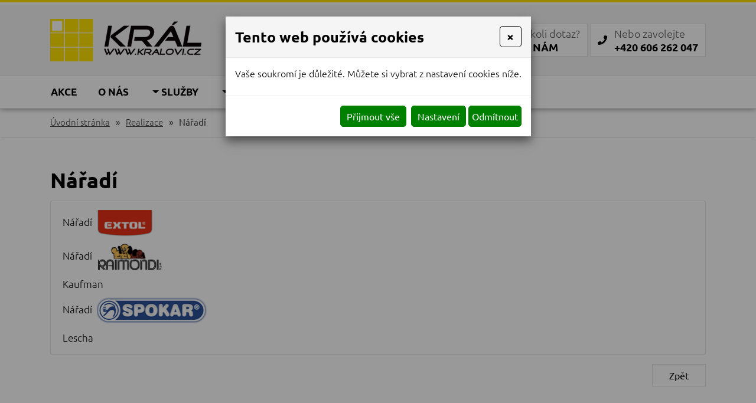

--- FILE ---
content_type: text/html
request_url: https://www.kralovi.cz/naradi
body_size: 7151
content:
<!DOCTYPE html>
<html lang="cs">
<head>
<meta http-equiv="content-type" content="text/html; charset=utf-8" />
<meta http-equiv="X-UA-Compatible" content="IE=edge" />
<meta name="robots" content="index, follow" />
<meta name="viewport" content="width=device-width, initial-scale=1.0, shrink-to-fit=no" />
<title>
Nářadí
</title>
<link rel="alternate" href="/naradi" hreflang="cs" />
<link rel="stylesheet" type="text/css" href="/glm/internal/cookies-2022/cookies-2023.css?tmrk=ed76a54" />
<link rel="stylesheet" type="text/css" href="/glm/external/jquery/fancybox/jquery.fancybox.min.css?tmrk=1b2fab8" />
<link rel="stylesheet" type="text/css" href="/glm/external/jquery/ui/jquery-ui-1.12.1.min.css?tmrk=1abac2a" />
<link rel="stylesheet" type="text/css" href="/glm/external/boostrap/4.3.1/bootstrap.min.css?tmrk=82aa118" />
<link rel="stylesheet" type="text/css" href="/glm/internal/bootstrap/bootstrap-defaults.min.css?tmrk=837c500" />
<link rel="stylesheet" type="text/css" href="/glm/internal/messagebox/messagebox.min.css?tmrk=89e6282" />
<link rel="stylesheet" type="text/css" href="/glm/module/form/default.min.css?tmrk=89e621e" />
<link rel="stylesheet" type="text/css" href="/glm/external/sweetalert/1.0.1/sweetalert.css?tmrk=3a2c776" />
<link rel="stylesheet" type="text/css" href="/css/slick.css?tmrk=32b9d19" />
<link rel="stylesheet" type="text/css" href="/css/slick-theme.css?tmrk=32b9d19" />
<link rel="stylesheet" type="text/css" href="/css/camera.css?tmrk=3e55b57" />
<link rel="stylesheet" type="text/css" href="/css/main.css?tmrk=f1f8179" />
<link rel="stylesheet" type="text/css" href="https://use.fontawesome.com/releases/v5.6.3/css/all.css" />
<script src="/hjs/jqppeafbfijubtmmsautafamkmpd.h.js?tmrk=ed5b02c"></script>
<link rel="icon" href="/files/images/favicon.png?tmrk=3efc15f" />
<script src="/js/slick.js?tmrk=3efc8ed"></script>
<script src="/js/camera.min.js?tmrk=3e55b4f"></script>
<script src="https://www.googletagmanager.com/gtag/js?id=G-KM663NW6VB"></script>
<script>

  window.dataLayer = window.dataLayer || [];
  function gtag(){dataLayer.push(arguments);}
  gtag('js', new Date());

  gtag('config', 'G-KM663NW6VB');

</script>
</head>
<body>

	<header>
	<div id="header">
		<div class="container">	
			<div class="row vertical-align">
				<div class="col col-md-auto align-middle">
					<div class="logo">
	<a href="/" title="Kr&#225;lovi s.r.o. vše pro vaše stavby"><img src="/files/images/logo.png" alt="" /></a>			
</div>
				</div>		
				<div class="col">
					<div class="row vertical-align justify-content-end">	
						<div class="col text-left">
							<p class="nadpis">vše pro vaše stavby</p>
						</div>
						<div class="kontakt-box col-md-auto">	
							<button type="button" id="modal-launch" class="btn btn-primary" data-toggle="modal" data-target="#Formular">
								<i class="fas fa-envelope-open"></i>							
								<p class="dotaz">Máte jakýkoli dotaz?<br /><span class="link">Napište nám</span></p>					
							</button>
						</div>
						<div class="kontakt-box col-md-auto">
							<a class="link-fill" href="tel:+420606262047"></a>	
							<i class="fas fa-phone"></i>
							<p class="tel">
								Nebo zavolejte<br /><span class="link">+420 606 262 047</span>
							</p>
						</div>
					</div>
				</div>
			</div>
		</div>
	</div>
	<nav id="menu_top">
		<div class="container">
		   	<div class="navbar" role="navigation">
	<div class="navbar-inner">
			<button class="navbar-toggler collapsed" type="button" data-toggle="collapse" data-target="#collapsible-menu" aria-controls="collapsible-menu" aria-expanded="false" aria-label="Toggle navigation">
    				MENU
				<span class="navbar-toggler-icon"><i class="fas fa-bars"></i></span>
 		      </button>
			<div class="navbar-collapse collapse navbar-responsive-collapse" id="collapsible-menu">
				<ul class="nav">
					
						
<li class="nav-item lvl-1"><a href="/akce" class="topMenuItem36 ">Akce</a></li>
						
					
						
<li class="nav-item lvl-1"><a href="/" class="topMenuItem33 ">O nás</a></li>
						
					
						
<li class="nav-item dropdown lvl-1">
	<a class="nav-link dropdown-toggle" href="/sluzby-1" id="dd-34">
		Služby 
      </a>	
	<div class="dropdown-menu" aria-labelledby="dd-34">
		
		<a href="/koupelnove-studio" class="dropdown-item">Koupelnové studio</a>
		
		
	
		<a href="/podlahove-studio" class="dropdown-item">Podlahové studio</a>
		
		
	
		<a href="/eurookna-a-dvere" class="dropdown-item">Eurookna a dveře</a>
		
		
	
		<a href="/dvere-a-zarubne-sapeli" class="dropdown-item">Dveře a zárubně Sapeli</a>
		
		
	
		<a href="/stavebni-cinnost" class="dropdown-item">Stavebniny</a>
		
		
	
		<a href="/doprava" class="dropdown-item">Doprava</a>
		
		
	
      </div>
	
</li>
						
					
						
<li class="nav-item dropdown lvl-1">
	<a class="nav-link dropdown-toggle" href="/prodej" id="dd-62">
		Prodej 
      </a>	
	<div class="dropdown-menu" aria-labelledby="dd-62">
		
		<a href="/obklady-a-dlazba" class="dropdown-item">Obklady a dlažba</a>
		
		
	
		<a href="/sanita" class="dropdown-item">Sanita</a>
		
		
	
		<a href="/podlahove-krytiny" class="dropdown-item">Podlahové krytiny</a>
		
		
	
		<a href="/okna" class="dropdown-item">Okna</a>
		
		
	
		<a href="/dvere" class="dropdown-item">Dveře Sapeli</a>
		
		
	
		<a href="/stavebniny" class="dropdown-item">Stavebniny</a>
		
		
	
      </div>
	
</li>
						
					
						
<li class="nav-item lvl-1"><a href="/realizace" class="topMenuItem76 ">Realizace</a></li>
						
					
						
<li class="nav-item lvl-1"><a href="/kontakty" class="topMenuItem39 ">Kontakty</a></li>
						
					
						
<li class="nav-item lvl-1"><a href="/vyprodej-1" class="topMenuItem88 ">Výprodej</a></li>
						
					
					
				</ul>
			</div>
	</div>
</div>


 	

  
		</div>		 
     	</nav>
</header>
	<div id="intro"></div>
<section class="breadcrumb gray">
	<div class="container">
		<div>
			<a href="/">Úvodní stránka</a><span class="drobeckova-navigace-sipky"> » </span><a href="/realizace">Realizace</a><span class="drobeckova-navigace-sipky"> » </span><span class="drobeckova-navigace-nazev">Nářadí</span>
		</div>
	</div>
</section>
<main class="bordered" id="main_content">
	<div class="container">
		<div class="product-detail">
<form id="produkt-form-79-Hzzp5XGARRe2tOyQs2tN4w" class="mex-form-produkt mex-form-produkt-mnozstvi">
 
  	<h1>Nářadí </h1>

	<div class="bordered-box">
  		<div class="editable-section"><p>
	Nářadí&nbsp; <a title="" href="https://www.extol.cz/"><img title="" alt="" src="/img/15/extol.96x46.png" style="border-image: none; width: 95px; height: 45px; border: currentColor;" /></a>
</p>
<p>
	Nářadí&nbsp; <a title="" href="https://raimondi.cz/"><img title="" alt="" src="/img/15/raimondy.113x46.png" style="border-image: none; width: 112px; height: 45px; border: currentColor;" /></a>
</p>
<p>Kaufman </p>
<p>
	Nářadí&nbsp; <a title="" href="https://www.spokar.com/"><img title="" alt="" src="/img/15/spokarlogo.188x45.188x45.png" style="border-image: none; width: 187px; height: 45px; border: currentColor;" /></a>&nbsp; 
</p>
<p>Lescha</p></div>
	</div>

	<div class="button button-back text-right">
		<button class="btn btn-secondary" onclick="history.go(-1); return false;">Zpět</button>	
	</div> 

</form>
</div>

	</div>
</main>
	<section class="dark" id="nadpatickou">
	<div class="container">
		<div class="row">
			<div class="col col-md-3">
				<div class="logo">
					<a href="/" title="Kr&#225;lovi.cz"><img src="/files/images/logo-dolni.png" alt="" /></a>			
				</div>
				<ul>
					<li><a href="http://obchod.kralovi.cz/" target="blank">Navštivte náš E-SHOP</a> <i class="fas fa-shopping-cart"></i></li>
					<li><a href="/realizace">Podívejte se na naše Realizace</a> <i class="far fa-thumbs-up"></i></li>
					<li>					
						<button type="button" id="modal-launch-3" class="btn btn-primary" data-toggle="modal" data-target="#Formular">
							<a>Máte jakýkoli dotaz</a> <i class="far fa-question-circle"></i>		 	
						</button>
					</li>
				</ul>
			</div>
			<div class="col col-md-3">
				<div class="editable-section"><p>
	<strong>Kde nás najdete</strong>
</p>
<p>
	Prokopa Velikého 109<br />Český Brod – Malechov 
</p>
<br /><p>
	<strong>Provozní doba</strong>
</p>
<table>
	<tbody>
		<tr>
			<td>Po&nbsp;– Pá</td>
			<td>7:00 – 17:00</td>
		</tr>
		<tr>
			<td>Sobota</td>
			<td>7:00 – 11:00</td>
		</tr>
	</tbody>
</table>
<br /><table>
	<tbody>
		<tr>
			<td>Telefon:</td>
			<td>
				<a href="tel:+420321621324">+420 321 621 324</a>
			</td>
		</tr>
		<tr>
			<td>Mobil:</td>
			<td>
				<a href="tel:+420606262047">+420 606 262 047</a>
			</td>
		</tr>
		<tr>
			<td>E-mail:</td>
			<td>
				<a href="mailto:filip@kralovi.cz">filip@kralovi.cz</a>
			</td>
		</tr>
	</tbody>
</table></div>
			</div>
			<div class="col col-md-6">
				<iframe src="https://www.google.com/maps/embed?pb=!1m18!1m12!1m3!1d2560.802401361707!2d14.861017465683835!3d50.07126212942481!2m3!1f0!2f0!3f0!3m2!1i1024!2i768!4f13.1!3m3!1m2!1s0x470c0adf52050f87%3A0x7e3a938d5771b09b!2sfirma+Kr%C3%A1l!5e0!3m2!1scs!2scz!4v1548597478294" width="100%" height="315" frameborder="0" style="border:0"></iframe>
			</div>
		</div>
	</div>
</section>

<footer>
	<div id="footer" class="container">		
		<div id="footer_text" class="row">
			<div class="col">
				<div><p>
					© <strong>K</strong><strong>rálovi</strong><strong> s.r.o.</strong> 2026. Všechna práva vyhrazena. 
					</p>
				</div>
				<div>
					<p><a href="http://www.webstranky.cz/internetove-obchody">Tvorba e-shopů</a>, <a href="http://www.webstranky.cz/">tvorba webových stránek</a>
					a <a href="http://www.seo-reklama.cz/">optimalizace pro vyhledávače</a> <a style="font-weight: bold;" href="http://www.webstranky.cz/">www.webstranky.cz</a></p>
				</div>
			</div>						
		</div>					 					
      </div>
</footer>
	<script>
 
// HEADER
$(document).ready(function() {
	if ($(window).width() >= 800) {
		var h = $("header").height();
		$("#intro").css("margin-top", h+"px");
	}else{
		$("#intro").css("margin-top", "0px");
	}
});
$(window).resize(function() {
	if ($(window).width() >= 800) {
		var h = $("header").height();
		$("#intro").css("margin-top", h+"px");
	}else{
		$("#intro").css("margin-top", "0px");
	}
});
/*$(window).scroll(function() {
	if($(window).scrollTop() >= $("#intro").height()){
    		$("header").css("border-bottom", "1px solid #f2f2f2");
	}else{
    		$("header").css("border-bottom", "none");
	}
});*/

// MENU
$('.dropdown').hover(
  function() {
	if ($(window).width() >= 1160) {
		$(this).children('.dropdown-menu').addClass('show');
	}
  }, function() {
	if ($(window).width() >= 1160) {
		$(this).children('.dropdown-menu').removeClass('show');
	}
  }
);
$('.navbar-toggler, .toggler').click(function () {
	$(this).find('i').toggleClass('fa-bars fa-times');
});
// IS IN VIEWPORT AND FADER
$.fn.isInViewport = function(){
    var elementTop = $(this).offset().top;
    var elementBottom = elementTop + $(this).outerHeight();
    var viewportTop = $(window).scrollTop();
    var viewportBottom = viewportTop + $(window).height();
    return elementBottom > viewportTop && elementTop < viewportBottom;
};
$(window).on('load resize scroll', function(){
	$('.fader').each(function(){
    		if($(this).isInViewport()) $(this).addClass("visible");
  	});
	$('.scaler').each(function(){
    		if($(this).isInViewport()) $(this).addClass("visible");
  	});
});
$(document).ready(function() {
	$('.fader').each(function(){
    		if($(this).isInViewport()) $(this).addClass("visible");
  	});
});
</script>
	<div id="Formular" class="modal" tabindex="-1" role="dialog" aria-labelledby="exampleModalLabel" aria-hidden="true">
<div class="modal-dialog" role="document">
<div class="modal-content">
<div class="modal-header">
<h5 id="exampleModalLabel" class="modal-title">
Napište nám
</h5>
<button type="button" class="close" data-dismiss="modal" aria-label="Close"><span aria-hidden="true">&times;</span></button>
</div>
<div class="modal-body">


  <form id="form-send-mail">

    <div id="form-send-mail-Jmeno-full" class="form-group">
<label for="form-send-mail-Jmeno">Jméno a příjmení&nbsp;<span class="mandatory-star">*</span></label><input type="text" name="Jmeno" id="form-send-mail-Jmeno" class="form-control" /><div id="form-send-mail-Jmeno-error" class="invalid-feedback">

</div>
</div>

    <div id="form-send-mail-Email-full" class="form-group">
<label for="form-send-mail-Email">Email&nbsp;<span class="mandatory-star">*</span></label><input type="email" name="Email" id="form-send-mail-Email" class="form-control" placeholder="@" /><div id="form-send-mail-Email-error" class="invalid-feedback">

</div>
</div>

    <div id="form-send-mail-Telefon-full" class="form-group">
<label for="form-send-mail-Telefon">Telefon</label><input type="tel" name="Telefon" id="form-send-mail-Telefon" class="form-control" placeholder="☏" /><div id="form-send-mail-Telefon-error" class="invalid-feedback">

</div>
</div>

    <div id="form-send-mail-Zprava-full" class="form-group">
<label for="form-send-mail-Zprava">Vaše zpráva&nbsp;<span class="mandatory-star">*</span></label><textarea name="Zprava" id="form-send-mail-Zprava" class="form-control" placeholder="✉">
</textarea><div id="form-send-mail-Zprava-error" class="invalid-feedback">

</div>
<small id="form-send-mail-Zprava-help" class="form-text text-muted">Pište nám jakékoli dotazy, přání či připomínky.</small>
</div>


<p>
  <small>Políčka označená <span class="mandatory-star">*</span> jsou povinná.</small><br />
  <small>Informace o zpracování <a href="/ochrana-osobnich-udaju" style="text-decoration: underline;">osobních údajů.</a></small> 
</p>

    <button type="button" id="btn-FormSendMail" class="btn btn-primary">
	Odeslat
    </button>


  
</form>


</div>
</div>
</div>
</div>

  

<div class="modal cookieMarketExpress" id="cookieMarketExpressModal" tabindex="-1" role="dialog">
	<div class="modal-dialog modal-lg" role="document">
		<form id="cookieMarketExpressForm">
			<div class="modal-content">
				<div class="modal-header">
					<h5 class="modal-title text-bold">Tento web používá cookies</h5>
					<button class="close" type="button" data-dismiss="modal" aria-label="Close">
						<span aria-hidden="true">×</span>
					</button>
				</div>
				<div class="modal-body">
					<p>Vaše soukromí je důležité. Můžete si vybrat z nastavení cookies níže.</p>
					<div id="cookie-market-express-options">
						<div class="row">
							<div class="col-md-12">
								<div class="d-flex align-items-center justify-content-between">
									<label class="cookie-market-express-check-label"><span class="cookie-market-express-checkbox-name">Nezbytné</span><input class="cookie-market-express-check-input cookie-market-express-check-input-always" name="cookieNecessary" id="cookiesMarketExpressNecessary" type="checkbox" checked="checked" disabled="disabled" /><span class="cookie-market-express-checkbox-control"></span></label>
								</div>
								<p class="mb-2">Toto nastavení nelze deaktivovat. Bez nezbytných cookies souborů nelze služby webu smysluplně poskytovat.</p>
							</div>
							<div class="col-md-12">
								<div class="d-flex align-items-center justify-content-between">
									<label class="cookie-market-express-check-label"><span class="cookie-market-express-checkbox-name">Marketingové</span><input class="cookie-market-express-check-input" name="cookieMarketing" id="cookieMarketExpressMarketing" type="checkbox" /><span class="cookie-market-express-checkbox-control"></span></label>
								</div>
								<p class="mb-2">Tyto soubory cookies nám umožňují zlepšovat výkon webu, zobrazovat Vám relevantní reklamu na sociálních sítích a dalších reklamních plochách.</p>
							</div>
						</div>
						<div class="text-right">
							<button class="btn" id="cookie-market-express-btn-accept-options" type="button" data-dismiss="modal">Uložit nastavení</button>
						</div>
					</div>
				</div>
				<div class="modal-footer">
						<div>
							<button class="btn" id="cookie-market-express-btn-accept-all" type="button" data-dismiss="modal">Přijmout vše</button>
						</div>
						<div>
							<button class="btn" id="cookie-market-express-btn-options" type="button">Nastavení</button>
							<button class="btn" id="cookie-market-express-btn-decline-all" type="button">Odmítnout</button>
						</div>
				</div>
			</div>
		</form>
	</div>
</div>



<script> 
$(document).ready(function() 
{
	var cookieSettingStored = getCookie('cookie-setting-stored');
	if(cookieSettingStored != "true")
	{
      	$('#cookieMarketExpressModal').addClass('show');
		$('body').addClass('modal-open');
	}
	if(marketingCookiesAllowed())
	{
		runMarketingCookies();
	}
	
	$('#cookieMarketExpressModal .close').click(function(event)
	{
		$('#cookieMarketExpressModal').removeClass('show');
		$('body').removeClass('modal-open');
	});

    $('#cookie-market-express-btn-accept-all').click(function(event)
	{
		allowCookies(true);
		$('#cookieMarketExpressModal').removeClass('show');
		$('body').removeClass('modal-open');
	});
	
	$('#cookie-market-express-btn-accept-options').click(function(event)
	{
		var marketing = $('#cookieMarketExpressMarketing').is(':checked') ? true : false;
        allowCookies(marketing);
		$('#cookieMarketExpressModal').removeClass('show');
		$('body').removeClass('modal-open');
	});
    
	$('#cookie-market-express-btn-decline-all').click(function(event)
	{
		allowCookies(false);
		$('#cookieMarketExpressModal').removeClass('show');
		$('body').removeClass('modal-open');
    });


	$('#cookie-market-express-btn-options').click(function(event)
	{
		$(this).blur();
		event.preventDefault();
		$('#cookie-market-express-options').toggleClass('visible');
	});
	
});



function allowCookies(marketing)
{
	setCookie('cookie-setting-stored', true, 10000);
	setCookie('cookie-marketing', marketing, 10000);

	location.replace(location.href);
	/*
    if(marketing == true)
	{
		runMarketingCookies();
    }
	*/
}


function runMarketingCookies()
{
	// read all js files using cookies
   	$('script[cookie-market-express="marketing"][src]').each(function(i, obj) 
	{
		var script = document.createElement('script');
        script.src = obj.src;
		document.body.appendChild(script);
	});
	
	// run all js code using cookies
    $('script[cookie-market-express="marketing"]').each(function(i, obj) 
	{
		eval($(obj).html()); // potentially unsafe...
        $(obj).attr('type', 'text/javascript');
    });
}


function marketingCookiesAllowed()
{
	var cookieVal = getCookie('cookie-marketing');
	if(cookieVal == "true") return true;
	return false;
}


function setCookie(cname, cvalue, exdays) 
{
	const d = new Date();
  	d.setTime(d.getTime() + (exdays * 24 * 60 * 60 * 1000));
  	let expires = "expires="+d.toUTCString();
  	document.cookie = cname + "=" + cvalue + ";" + expires + ";path=/";
}


function getCookie(cname) 
{
	let name = cname + "=";
  	let ca = document.cookie.split(';');
  	for(let i = 0; i < ca.length; i++) 
	{
		let c = ca[i];
    	while (c.charAt(0) == ' ') 
		{
			c = c.substring(1);
    	}
    	if (c.indexOf(name) == 0) 
		{
      	return c.substring(name.length, c.length);
    	}
  	}
  	return "";
}

</script>

<script src="/glm/internal/cookies-2022/cookies-2022.static.js?tmrk=9d32bee"></script>


<!-- *** MexMessageBox init *** -->
<script>
Mex.MessageBox.Init({}
);Mex.Utils.Init({"MenaFormat": "# Kč", "PrecisionSDPH": 0, "PrecisionBezDPH": 0, "EmailIncorrectMsg": "Toto není správná emailová adresa", "TelefonIncorrectMsg": "Toto není telefonní číslo", "PscIncorrectMsg": "Toto není PSČ", "IntIncorrectMsg": "Tato hodnota musí být celé číslo"}
);

/*** *** AjaxForm init *** ***/
Mex.AjaxForm.Init( {"#form-send-mail": {"Inputs": [{"Ident": "#form-send-mail-Jmeno", "Name": "Jmeno", "Label": "Jméno a příjmení", "Type": "Text", "Mandatory": true, "ErrIdent": "#form-send-mail-Jmeno-error", "ErrEmptyMsg": "Vyplňte vaše jméno a příjmení", "Order": 1}
,{"Ident": "#form-send-mail-Email", "Name": "Email", "Label": "Email", "Type": "Email", "Mandatory": true, "ErrIdent": "#form-send-mail-Email-error", "ErrEmptyMsg": "Vyplňte váš email", "Order": 2}
,{"Ident": "#form-send-mail-Telefon", "Name": "Telefon", "Label": "Telefon", "Type": "Telephone", "ErrIdent": "#form-send-mail-Telefon-error", "ErrEmptyMsg": "Vyplňte tuto hodnotu", "Order": 3}
,{"Ident": "#form-send-mail-Zprava", "Name": "Zprava", "Label": "Vaše zpráva", "Type": "Textarea", "Mandatory": true, "ErrIdent": "#form-send-mail-Zprava-error", "ErrEmptyMsg": "Napište nám zprávu", "Order": 4}
]
, "Checkboxes": []
, "Selects": []
, "RadioGroups": []
, "Buttons": [{"Ident": "#btn-FormSendMail", "Action": "FormSendMail", "js": "AQAAANCMnd8BFdERjHoAwE/Cl+sBAAAA5+dlpPW7Jki7DiqRRclNIwQAAAACAAAAAAAQZgAAAAEAACAAAABVv3bAfR+hIwI6GOYkUEhua77H7IU0K5YTVsx5md/RAgAAAAAOgAAAAAIAACAAAACADPml6TBPvBaA4ZbKgvFs5kGfFtzTFlwIYxnJeIaO4HAAAADx0tTMJqgkeHDvQMwhIn/hh4VJkjDteF3WYIotuYKd3eRbT6Yh0ghoy57cTO80xCsg3W9bVSll7ufz+0FUlX3lS3lB/RwA3auvwu+P6VNGEJC/vK7zvmQhiM+t7tE8elpJ/bk9IFgUfrbfsxqccdldQAAAACQhvmflRMwPwtKxAHMgaLTS602K+wYduKoHsVRT9Rf9ioeH8KISL5GsP23MoT0HqulZsEmUMZVFmM3HS8e9gXs="}
]
, "ModalIdent": "#Formular", "InputFiles": []
}
}
 );
/*** *** AjaxCall init *** ***/
Mex.AjaxCall.Init( {"ActionURL": "/mex-forms.ajax"}
 );Mex.KosikBox.Init( {}
 );
/*** Produkt detail ***/

<!--tuQ9_aVlTxWJnG5h69oP3A-->
Mex.EShopProduktDetail.Init( {"ProdArr": [{"pid": 79, "Nazev": "Nářadí", "CartURL": "https://www.kralovi.cz/cart.aspx?backURL=https%3a%2f%2fwww.kralovi.cz%2fnaradi&xfun=add", "hasVerzeProduktu": 0, "mode": "single", "kFce": "Koupit", "Dst": "Skladem", "SellingUnitName": "ks", "KosikCnt": 0, "KoupitPopupMode": false, "KoupitPopupBootstrap": false, "ProdavejJenSklad": false, "IdtFrm": "#produkt-form-79-88ndn_YnTa6SIw4C_C6c6Q", "Identifikator": "P79", "CnB": 0, "CnS": 0, "MinCnt": 1, "PocetModulo": 1, "Vyprodano": false, "HmKg": 0, "Code": "stavebniny16", "ArrIdtSel": []
, "ArrSkDopl": []
, "DictDopl": {}
, "Varianty": []
}
]
}
 );
<!--qWdOqOm7RN_m9G9P_1bpeQ-->

</script>

</body>
</html>
